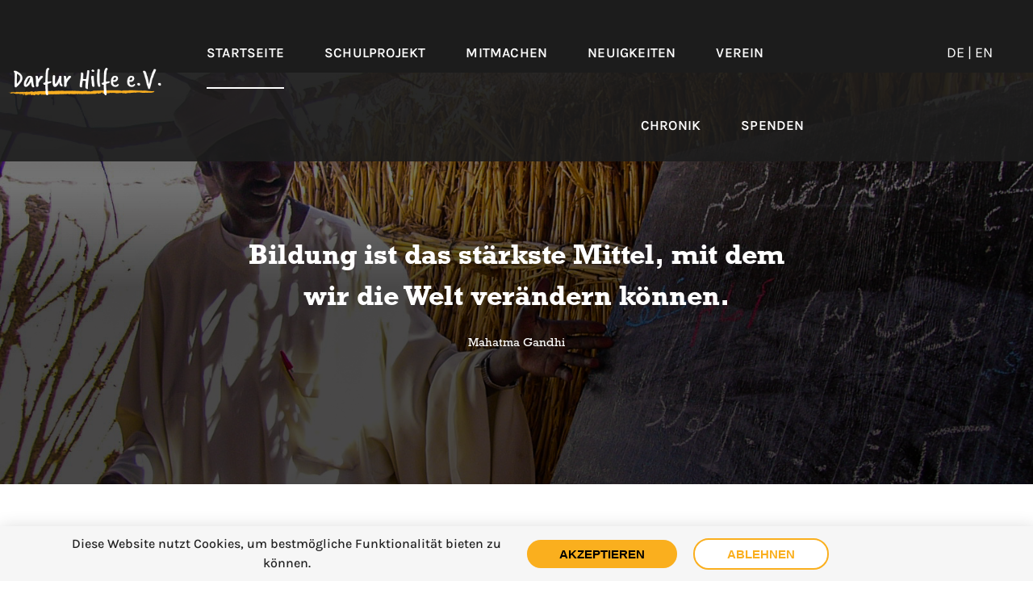

--- FILE ---
content_type: text/css
request_url: https://darfur-hilfe.org/wp-content/uploads/omgf/oceanwp-google-font-merriweather/oceanwp-google-font-merriweather.css?ver=1649631828
body_size: 211
content:
/**
 * Auto Generated by OMGF
 * @author: Daan van den Bergh
 * @url: https://ffw.press
 */

@font-face {
    font-family: 'Merriweather';
    font-style: normal;
    font-weight: 300;
    font-display: swap;
    src: url('https://darfur-hilfe.org/wp-content/uploads/omgf/oceanwp-google-font-merriweather/merriweather-normal-300.eot');
    src: 
    url('https://darfur-hilfe.org/wp-content/uploads/omgf/oceanwp-google-font-merriweather/merriweather-normal-300.woff2') format('woff2'),
    url('https://darfur-hilfe.org/wp-content/uploads/omgf/oceanwp-google-font-merriweather/merriweather-normal-300.woff') format('woff'),
    url('https://darfur-hilfe.org/wp-content/uploads/omgf/oceanwp-google-font-merriweather/merriweather-normal-300.ttf') format('ttf'),
    url('https://darfur-hilfe.org/wp-content/uploads/omgf/oceanwp-google-font-merriweather/merriweather-normal-300.svg') format('svg');
}
@font-face {
    font-family: 'Merriweather';
    font-style: normal;
    font-weight: 400;
    font-display: swap;
    src: 
    url('https://darfur-hilfe.org/wp-content/uploads/omgf/oceanwp-google-font-merriweather/merriweather-normal-400.woff2') format('woff2'),
    url('https://darfur-hilfe.org/wp-content/uploads/omgf/oceanwp-google-font-merriweather/merriweather-normal-400.woff') format('woff'),
    url('https://darfur-hilfe.org/wp-content/uploads/omgf/oceanwp-google-font-merriweather/merriweather-normal-400.ttf') format('ttf'),
    url('https://darfur-hilfe.org/wp-content/uploads/omgf/oceanwp-google-font-merriweather/merriweather-normal-400.svg') format('svg');
}
@font-face {
    font-family: 'Merriweather';
    font-style: normal;
    font-weight: 700;
    font-display: swap;
    src: 
    url('https://darfur-hilfe.org/wp-content/uploads/omgf/oceanwp-google-font-merriweather/merriweather-normal-700.woff2') format('woff2'),
    url('https://darfur-hilfe.org/wp-content/uploads/omgf/oceanwp-google-font-merriweather/merriweather-normal-700.woff') format('woff'),
    url('https://darfur-hilfe.org/wp-content/uploads/omgf/oceanwp-google-font-merriweather/merriweather-normal-700.ttf') format('ttf'),
    url('https://darfur-hilfe.org/wp-content/uploads/omgf/oceanwp-google-font-merriweather/merriweather-normal-700.svg') format('svg');
}
@font-face {
    font-family: 'Merriweather';
    font-style: normal;
    font-weight: 900;
    font-display: swap;
    src: 
    url('https://darfur-hilfe.org/wp-content/uploads/omgf/oceanwp-google-font-merriweather/merriweather-normal-900.woff2') format('woff2'),
    url('https://darfur-hilfe.org/wp-content/uploads/omgf/oceanwp-google-font-merriweather/merriweather-normal-900.woff') format('woff'),
    url('https://darfur-hilfe.org/wp-content/uploads/omgf/oceanwp-google-font-merriweather/merriweather-normal-900.ttf') format('ttf'),
    url('https://darfur-hilfe.org/wp-content/uploads/omgf/oceanwp-google-font-merriweather/merriweather-normal-900.svg') format('svg');
}


--- FILE ---
content_type: text/css
request_url: https://darfur-hilfe.org/wp-content/uploads/elementor/css/global.css?ver=1626165564
body_size: 2026
content:
.elementor-widget-heading .elementor-heading-title{color:#1D1D1D;font-family:"Karla", Sans-serif;font-weight:700;}.elementor-widget-image .widget-image-caption{color:#3E3E3E;font-family:"Karla", Sans-serif;font-weight:400;}.elementor-widget-text-editor{color:#3E3E3E;font-family:"Karla", Sans-serif;font-weight:400;}.elementor-widget-text-editor.elementor-drop-cap-view-stacked .elementor-drop-cap{background-color:#1D1D1D;}.elementor-widget-text-editor.elementor-drop-cap-view-framed .elementor-drop-cap, .elementor-widget-text-editor.elementor-drop-cap-view-default .elementor-drop-cap{color:#1D1D1D;border-color:#1D1D1D;}.elementor-widget-button .elementor-button{font-family:"Source Sans Pro", Sans-serif;font-weight:500;background-color:#61ce70;}.elementor-widget-divider{--divider-border-color:#54595f;}.elementor-widget-divider .elementor-divider__text{color:#54595f;font-family:"Karla", Sans-serif;font-weight:400;}.elementor-widget-divider.elementor-view-stacked .elementor-icon{background-color:#54595f;}.elementor-widget-divider.elementor-view-framed .elementor-icon, .elementor-widget-divider.elementor-view-default .elementor-icon{color:#54595f;border-color:#54595f;}.elementor-widget-divider.elementor-view-framed .elementor-icon, .elementor-widget-divider.elementor-view-default .elementor-icon svg{fill:#54595f;}.elementor-widget-image-box .elementor-image-box-content .elementor-image-box-title{color:#1D1D1D;font-family:"Karla", Sans-serif;font-weight:700;}.elementor-widget-image-box .elementor-image-box-content .elementor-image-box-description{color:#3E3E3E;font-family:"Karla", Sans-serif;font-weight:400;}.elementor-widget-icon.elementor-view-stacked .elementor-icon{background-color:#1D1D1D;}.elementor-widget-icon.elementor-view-framed .elementor-icon, .elementor-widget-icon.elementor-view-default .elementor-icon{color:#1D1D1D;border-color:#1D1D1D;}.elementor-widget-icon.elementor-view-framed .elementor-icon, .elementor-widget-icon.elementor-view-default .elementor-icon svg{fill:#1D1D1D;}.elementor-widget-icon-box.elementor-view-stacked .elementor-icon{background-color:#1D1D1D;}.elementor-widget-icon-box.elementor-view-framed .elementor-icon, .elementor-widget-icon-box.elementor-view-default .elementor-icon{fill:#1D1D1D;color:#1D1D1D;border-color:#1D1D1D;}.elementor-widget-icon-box .elementor-icon-box-content .elementor-icon-box-title{color:#1D1D1D;font-family:"Karla", Sans-serif;font-weight:700;}.elementor-widget-icon-box .elementor-icon-box-content .elementor-icon-box-description{color:#3E3E3E;font-family:"Karla", Sans-serif;font-weight:400;}.elementor-widget-star-rating .elementor-star-rating__title{color:#3E3E3E;font-family:"Karla", Sans-serif;font-weight:400;}.elementor-widget-image-carousel .elementor-image-carousel-caption{font-family:"Source Sans Pro", Sans-serif;font-weight:500;}.elementor-widget-image-gallery .gallery-item .gallery-caption{font-family:"Source Sans Pro", Sans-serif;font-weight:500;}.elementor-widget-icon-list .elementor-icon-list-item:not(:last-child):after{border-color:#3E3E3E;}.elementor-widget-icon-list .elementor-icon-list-icon i{color:#1D1D1D;}.elementor-widget-icon-list .elementor-icon-list-icon svg{fill:#1D1D1D;}.elementor-widget-icon-list .elementor-icon-list-text{color:#54595f;}.elementor-widget-icon-list .elementor-icon-list-item{font-family:"Karla", Sans-serif;font-weight:400;}.elementor-widget-counter .elementor-counter-number-wrapper{color:#1D1D1D;font-family:"Karla", Sans-serif;font-weight:700;}.elementor-widget-counter .elementor-counter-title{color:#54595f;font-family:"Karla", Sans-serif;font-weight:400;}.elementor-widget-progress .elementor-progress-wrapper .elementor-progress-bar{background-color:#1D1D1D;}.elementor-widget-progress .elementor-title{color:#1D1D1D;font-family:"Karla", Sans-serif;font-weight:400;}.elementor-widget-testimonial .elementor-testimonial-content{color:#3E3E3E;font-family:"Karla", Sans-serif;font-weight:400;}.elementor-widget-testimonial .elementor-testimonial-name{color:#1D1D1D;font-family:"Karla", Sans-serif;font-weight:700;}.elementor-widget-testimonial .elementor-testimonial-job{color:#54595f;font-family:"Karla", Sans-serif;font-weight:400;}.elementor-widget-tabs .elementor-tab-title, .elementor-widget-tabs .elementor-tab-title a{color:#1D1D1D;}.elementor-widget-tabs .elementor-tab-title.elementor-active a{color:#61ce70;}.elementor-widget-tabs .elementor-tab-title{font-family:"Karla", Sans-serif;font-weight:700;}.elementor-widget-tabs .elementor-tab-content{color:#3E3E3E;font-family:"Karla", Sans-serif;font-weight:400;}.elementor-widget-accordion .elementor-accordion-icon, .elementor-widget-accordion .elementor-accordion-title{color:#1D1D1D;}.elementor-widget-accordion .elementor-active .elementor-accordion-icon, .elementor-widget-accordion .elementor-active .elementor-accordion-title{color:#61ce70;}.elementor-widget-accordion .elementor-accordion .elementor-accordion-title{font-family:"Karla", Sans-serif;font-weight:700;}.elementor-widget-accordion .elementor-accordion .elementor-tab-content{color:#3E3E3E;font-family:"Karla", Sans-serif;font-weight:400;}.elementor-widget-toggle .elementor-toggle-title, .elementor-widget-toggle .elementor-toggle-icon{color:#1D1D1D;}.elementor-widget-toggle .elementor-tab-title.elementor-active a, .elementor-widget-toggle .elementor-tab-title.elementor-active .elementor-toggle-icon{color:#61ce70;}.elementor-widget-toggle .elementor-toggle .elementor-toggle-title{font-family:"Karla", Sans-serif;font-weight:700;}.elementor-widget-toggle .elementor-toggle .elementor-tab-content{color:#3E3E3E;font-family:"Karla", Sans-serif;font-weight:400;}.elementor-widget-alert .elementor-alert-title{font-family:"Karla", Sans-serif;font-weight:700;}.elementor-widget-alert .elementor-alert-description{font-family:"Karla", Sans-serif;font-weight:400;}.elementor-widget-theme-site-logo .widget-image-caption{color:#3E3E3E;font-family:"Karla", Sans-serif;font-weight:400;}.elementor-widget-theme-site-title .elementor-heading-title{color:#1D1D1D;font-family:"Karla", Sans-serif;font-weight:700;}.elementor-widget-theme-page-title .elementor-heading-title{color:#1D1D1D;font-family:"Karla", Sans-serif;font-weight:700;}.elementor-widget-theme-post-title .elementor-heading-title{color:#1D1D1D;font-family:"Karla", Sans-serif;font-weight:700;}.elementor-widget-theme-post-excerpt .elementor-widget-container{color:#3E3E3E;font-family:"Karla", Sans-serif;font-weight:400;}.elementor-widget-theme-post-content{color:#3E3E3E;font-family:"Karla", Sans-serif;font-weight:400;}.elementor-widget-theme-post-featured-image .widget-image-caption{color:#3E3E3E;font-family:"Karla", Sans-serif;font-weight:400;}.elementor-widget-theme-archive-title .elementor-heading-title{color:#1D1D1D;font-family:"Karla", Sans-serif;font-weight:700;}.elementor-widget-archive-posts .elementor-post__title, .elementor-widget-archive-posts .elementor-post__title a{color:#54595f;font-family:"Karla", Sans-serif;font-weight:700;}.elementor-widget-archive-posts .elementor-post__meta-data{font-family:"Karla", Sans-serif;font-weight:400;}.elementor-widget-archive-posts .elementor-post__excerpt p{font-family:"Karla", Sans-serif;font-weight:400;}.elementor-widget-archive-posts .elementor-post__read-more{color:#61ce70;font-family:"Source Sans Pro", Sans-serif;font-weight:500;}.elementor-widget-archive-posts .elementor-post__card .elementor-post__badge{background-color:#61ce70;font-family:"Source Sans Pro", Sans-serif;font-weight:500;}.elementor-widget-archive-posts .elementor-pagination{font-family:"Karla", Sans-serif;font-weight:400;}.elementor-widget-archive-posts .elementor-posts-nothing-found{color:#3E3E3E;font-family:"Karla", Sans-serif;font-weight:400;}.elementor-widget-posts .elementor-post__title, .elementor-widget-posts .elementor-post__title a{color:#54595f;font-family:"Karla", Sans-serif;font-weight:700;}.elementor-widget-posts .elementor-post__meta-data{font-family:"Karla", Sans-serif;font-weight:400;}.elementor-widget-posts .elementor-post__excerpt p{font-family:"Karla", Sans-serif;font-weight:400;}.elementor-widget-posts .elementor-post__read-more{color:#61ce70;font-family:"Source Sans Pro", Sans-serif;font-weight:500;}.elementor-widget-posts .elementor-post__card .elementor-post__badge{background-color:#61ce70;font-family:"Source Sans Pro", Sans-serif;font-weight:500;}.elementor-widget-posts .elementor-pagination{font-family:"Karla", Sans-serif;font-weight:400;}.elementor-widget-portfolio a .elementor-portfolio-item__overlay{background-color:#61ce70;}.elementor-widget-portfolio .elementor-portfolio-item__title{font-family:"Karla", Sans-serif;font-weight:700;}.elementor-widget-portfolio .elementor-portfolio__filter{color:#3E3E3E;font-family:"Karla", Sans-serif;font-weight:700;}.elementor-widget-portfolio .elementor-portfolio__filter.elementor-active{color:#1D1D1D;}.elementor-widget-gallery .elementor-gallery-item__title{font-family:"Karla", Sans-serif;font-weight:700;}.elementor-widget-gallery .elementor-gallery-item__description{font-family:"Karla", Sans-serif;font-weight:400;}.elementor-widget-gallery{--galleries-title-color-normal:#1D1D1D;--galleries-title-color-hover:#54595f;--galleries-pointer-bg-color-hover:#61ce70;--gallery-title-color-active:#54595f;--galleries-pointer-bg-color-active:#61ce70;}.elementor-widget-gallery .elementor-gallery-title{font-family:"Karla", Sans-serif;font-weight:700;}.elementor-widget-form .elementor-field-group > label, .elementor-widget-form .elementor-field-subgroup label{color:#3E3E3E;}.elementor-widget-form .elementor-field-group > label{font-family:"Karla", Sans-serif;font-weight:400;}.elementor-widget-form .elementor-field-type-html{color:#3E3E3E;font-family:"Karla", Sans-serif;font-weight:400;}.elementor-widget-form .elementor-field-group .elementor-field{color:#3E3E3E;}.elementor-widget-form .elementor-field-group .elementor-field, .elementor-widget-form .elementor-field-subgroup label{font-family:"Karla", Sans-serif;font-weight:400;}.elementor-widget-form .elementor-button{font-family:"Source Sans Pro", Sans-serif;font-weight:500;}.elementor-widget-form .e-form__buttons__wrapper__button-next{background-color:#61ce70;}.elementor-widget-form .elementor-button[type="submit"]{background-color:#61ce70;}.elementor-widget-form .e-form__buttons__wrapper__button-previous{background-color:#61ce70;}.elementor-widget-form .elementor-message{font-family:"Karla", Sans-serif;font-weight:400;}.elementor-widget-form .e-form__indicators__indicator, .elementor-widget-form .e-form__indicators__indicator__label{font-family:"Source Sans Pro", Sans-serif;font-weight:500;}.elementor-widget-form{--e-form-steps-indicator-inactive-primary-color:#3E3E3E;--e-form-steps-indicator-active-primary-color:#61ce70;--e-form-steps-indicator-completed-primary-color:#61ce70;--e-form-steps-indicator-progress-color:#61ce70;--e-form-steps-indicator-progress-background-color:#3E3E3E;--e-form-steps-indicator-progress-meter-color:#3E3E3E;}.elementor-widget-form .e-form__indicators__indicator__progress__meter{font-family:"Source Sans Pro", Sans-serif;font-weight:500;}.elementor-widget-login .elementor-field-group > a{color:#3E3E3E;}.elementor-widget-login .elementor-field-group > a:hover{color:#61ce70;}.elementor-widget-login .elementor-form-fields-wrapper label{color:#3E3E3E;font-family:"Karla", Sans-serif;font-weight:400;}.elementor-widget-login .elementor-field-group .elementor-field{color:#3E3E3E;}.elementor-widget-login .elementor-field-group .elementor-field, .elementor-widget-login .elementor-field-subgroup label{font-family:"Karla", Sans-serif;font-weight:400;}.elementor-widget-login .elementor-button{font-family:"Source Sans Pro", Sans-serif;font-weight:500;background-color:#61ce70;}.elementor-widget-login .elementor-widget-container .elementor-login__logged-in-message{color:#3E3E3E;font-family:"Karla", Sans-serif;font-weight:400;}.elementor-widget-slides .elementor-slide-heading{font-family:"Karla", Sans-serif;font-weight:700;}.elementor-widget-slides .elementor-slide-description{font-family:"Karla", Sans-serif;font-weight:400;}.elementor-widget-slides .elementor-slide-button{font-family:"Source Sans Pro", Sans-serif;font-weight:500;}.elementor-widget-nav-menu .elementor-nav-menu .elementor-item{font-family:"Karla", Sans-serif;font-weight:700;}.elementor-widget-nav-menu .elementor-nav-menu--main .elementor-item{color:#3E3E3E;}.elementor-widget-nav-menu .elementor-nav-menu--main .elementor-item:hover,
					.elementor-widget-nav-menu .elementor-nav-menu--main .elementor-item.elementor-item-active,
					.elementor-widget-nav-menu .elementor-nav-menu--main .elementor-item.highlighted,
					.elementor-widget-nav-menu .elementor-nav-menu--main .elementor-item:focus{color:#61ce70;}.elementor-widget-nav-menu .elementor-nav-menu--main:not(.e--pointer-framed) .elementor-item:before,
					.elementor-widget-nav-menu .elementor-nav-menu--main:not(.e--pointer-framed) .elementor-item:after{background-color:#61ce70;}.elementor-widget-nav-menu .e--pointer-framed .elementor-item:before,
					.elementor-widget-nav-menu .e--pointer-framed .elementor-item:after{border-color:#61ce70;}.elementor-widget-nav-menu .elementor-nav-menu--dropdown .elementor-item, .elementor-widget-nav-menu .elementor-nav-menu--dropdown  .elementor-sub-item{font-family:"Source Sans Pro", Sans-serif;font-weight:500;}.elementor-widget-animated-headline .elementor-headline-dynamic-wrapper path{stroke:#61ce70;}.elementor-widget-animated-headline .elementor-headline-plain-text{color:#54595f;}.elementor-widget-animated-headline .elementor-headline{font-family:"Karla", Sans-serif;font-weight:700;}.elementor-widget-animated-headline .elementor-headline-dynamic-text{color:#54595f;font-family:"Karla", Sans-serif;font-weight:700;}.elementor-widget-price-list .elementor-price-list-header{color:#1D1D1D;font-family:"Karla", Sans-serif;font-weight:700;}.elementor-widget-price-list .elementor-price-list-description{color:#3E3E3E;font-family:"Karla", Sans-serif;font-weight:400;}.elementor-widget-price-list .elementor-price-list-separator{border-bottom-color:#54595f;}.elementor-widget-price-table .elementor-price-table__header{background-color:#54595f;}.elementor-widget-price-table .elementor-price-table__heading{font-family:"Karla", Sans-serif;font-weight:700;}.elementor-widget-price-table .elementor-price-table__subheading{font-family:"Karla", Sans-serif;font-weight:400;}.elementor-widget-price-table .elementor-price-table__price{font-family:"Karla", Sans-serif;font-weight:700;}.elementor-widget-price-table .elementor-price-table__original-price{color:#54595f;font-family:"Karla", Sans-serif;font-weight:700;}.elementor-widget-price-table .elementor-price-table__period{color:#54595f;font-family:"Karla", Sans-serif;font-weight:400;}.elementor-widget-price-table .elementor-price-table__features-list{color:#3E3E3E;}.elementor-widget-price-table .elementor-price-table__features-list li{font-family:"Karla", Sans-serif;font-weight:400;}.elementor-widget-price-table .elementor-price-table__features-list li:before{border-top-color:#3E3E3E;}.elementor-widget-price-table .elementor-price-table__button{font-family:"Source Sans Pro", Sans-serif;font-weight:500;background-color:#61ce70;}.elementor-widget-price-table .elementor-price-table__additional_info{color:#3E3E3E;font-family:"Karla", Sans-serif;font-weight:400;}.elementor-widget-price-table .elementor-price-table__ribbon-inner{background-color:#61ce70;font-family:"Source Sans Pro", Sans-serif;font-weight:500;}.elementor-widget-flip-box .elementor-flip-box__front .elementor-flip-box__layer__title{font-family:"Karla", Sans-serif;font-weight:700;}.elementor-widget-flip-box .elementor-flip-box__front .elementor-flip-box__layer__description{font-family:"Karla", Sans-serif;font-weight:400;}.elementor-widget-flip-box .elementor-flip-box__back .elementor-flip-box__layer__title{font-family:"Karla", Sans-serif;font-weight:700;}.elementor-widget-flip-box .elementor-flip-box__back .elementor-flip-box__layer__description{font-family:"Karla", Sans-serif;font-weight:400;}.elementor-widget-flip-box .elementor-flip-box__button{font-family:"Source Sans Pro", Sans-serif;font-weight:500;}.elementor-widget-call-to-action .elementor-cta__title{font-family:"Karla", Sans-serif;font-weight:700;}.elementor-widget-call-to-action .elementor-cta__description{font-family:"Karla", Sans-serif;font-weight:400;}.elementor-widget-call-to-action .elementor-cta__button{font-family:"Source Sans Pro", Sans-serif;font-weight:500;}.elementor-widget-call-to-action .elementor-ribbon-inner{background-color:#61ce70;font-family:"Source Sans Pro", Sans-serif;font-weight:500;}.elementor-widget-media-carousel .elementor-carousel-image-overlay{font-family:"Source Sans Pro", Sans-serif;font-weight:500;}.elementor-widget-testimonial-carousel .elementor-testimonial__text{color:#3E3E3E;font-family:"Karla", Sans-serif;font-weight:400;}.elementor-widget-testimonial-carousel .elementor-testimonial__name{color:#3E3E3E;font-family:"Karla", Sans-serif;font-weight:700;}.elementor-widget-testimonial-carousel .elementor-testimonial__title{color:#1D1D1D;font-family:"Karla", Sans-serif;font-weight:400;}.elementor-widget-reviews .elementor-testimonial__header, .elementor-widget-reviews .elementor-testimonial__name{font-family:"Karla", Sans-serif;font-weight:700;}.elementor-widget-reviews .elementor-testimonial__text{font-family:"Karla", Sans-serif;font-weight:400;}.elementor-widget-table-of-contents{--header-color:#54595f;--item-text-color:#3E3E3E;--item-text-hover-color:#61ce70;--marker-color:#3E3E3E;}.elementor-widget-table-of-contents .elementor-toc__header, .elementor-widget-table-of-contents .elementor-toc__header-title{font-family:"Karla", Sans-serif;font-weight:700;}.elementor-widget-table-of-contents .elementor-toc__list-item{font-family:"Karla", Sans-serif;font-weight:400;}.elementor-widget-countdown .elementor-countdown-item{background-color:#1D1D1D;}.elementor-widget-countdown .elementor-countdown-digits{font-family:"Karla", Sans-serif;font-weight:400;}.elementor-widget-countdown .elementor-countdown-label{font-family:"Karla", Sans-serif;font-weight:400;}.elementor-widget-countdown .elementor-countdown-expire--message{color:#3E3E3E;font-family:"Karla", Sans-serif;font-weight:400;}.elementor-widget-search-form input[type="search"].elementor-search-form__input{font-family:"Karla", Sans-serif;font-weight:400;}.elementor-widget-search-form .elementor-search-form__input,
					.elementor-widget-search-form .elementor-search-form__icon,
					.elementor-widget-search-form .elementor-lightbox .dialog-lightbox-close-button,
					.elementor-widget-search-form .elementor-lightbox .dialog-lightbox-close-button:hover,
					.elementor-widget-search-form.elementor-search-form--skin-full_screen input[type="search"].elementor-search-form__input{color:#3E3E3E;}.elementor-widget-search-form .elementor-search-form__submit{font-family:"Karla", Sans-serif;font-weight:400;background-color:#54595f;}.elementor-widget-author-box .elementor-author-box__name{color:#54595f;font-family:"Karla", Sans-serif;font-weight:700;}.elementor-widget-author-box .elementor-author-box__bio{color:#3E3E3E;font-family:"Karla", Sans-serif;font-weight:400;}.elementor-widget-author-box .elementor-author-box__button{color:#54595f;border-color:#54595f;font-family:"Source Sans Pro", Sans-serif;font-weight:500;}.elementor-widget-author-box .elementor-author-box__button:hover{border-color:#54595f;color:#54595f;}.elementor-widget-post-navigation span.post-navigation__prev--label{color:#3E3E3E;}.elementor-widget-post-navigation span.post-navigation__next--label{color:#3E3E3E;}.elementor-widget-post-navigation span.post-navigation__prev--label, .elementor-widget-post-navigation span.post-navigation__next--label{font-family:"Karla", Sans-serif;font-weight:400;}.elementor-widget-post-navigation span.post-navigation__prev--title, .elementor-widget-post-navigation span.post-navigation__next--title{color:#54595f;font-family:"Karla", Sans-serif;font-weight:400;}.elementor-widget-post-info .elementor-icon-list-item:not(:last-child):after{border-color:#3E3E3E;}.elementor-widget-post-info .elementor-icon-list-icon i{color:#1D1D1D;}.elementor-widget-post-info .elementor-icon-list-icon svg{fill:#1D1D1D;}.elementor-widget-post-info .elementor-icon-list-text, .elementor-widget-post-info .elementor-icon-list-text a{color:#54595f;}.elementor-widget-post-info .elementor-icon-list-item{font-family:"Karla", Sans-serif;font-weight:400;}.elementor-widget-sitemap .elementor-sitemap-title{color:#1D1D1D;font-family:"Karla", Sans-serif;font-weight:700;}.elementor-widget-sitemap .elementor-sitemap-item, .elementor-widget-sitemap span.elementor-sitemap-list, .elementor-widget-sitemap .elementor-sitemap-item a{color:#3E3E3E;font-family:"Karla", Sans-serif;font-weight:400;}.elementor-widget-sitemap .elementor-sitemap-item{color:#3E3E3E;}.elementor-widget-breadcrumbs{font-family:"Karla", Sans-serif;font-weight:400;}.elementor-widget-blockquote .elementor-blockquote__content{color:#3E3E3E;}.elementor-widget-blockquote .elementor-blockquote__author{color:#54595f;}.elementor-widget-lottie{--caption-color:#3E3E3E;}.elementor-widget-lottie .e-lottie__caption{font-family:"Karla", Sans-serif;font-weight:400;}

--- FILE ---
content_type: text/css
request_url: https://darfur-hilfe.org/wp-content/uploads/elementor/css/post-1026.css?ver=1633102934
body_size: 99
content:
body.elementor-kit-1026 h1{line-height:1.4em;}body.elementor-kit-1026 h2{font-family:"rockwell-nova", Sans-serif;font-weight:700;line-height:1.4em;}@media(max-width:767px){body.elementor-kit-1026 h2{font-size:32px;}}/* Start custom CSS */.single .entry-title {
    margin-top: 110px;
}/* End custom CSS */

--- FILE ---
content_type: text/css
request_url: https://darfur-hilfe.org/wp-content/uploads/elementor/css/post-914.css?ver=1733133896
body_size: 1597
content:
.elementor-914 .elementor-element.elementor-element-2c64596 > .elementor-container{max-width:687px;min-height:510px;}.elementor-914 .elementor-element.elementor-element-2c64596 > .elementor-container:after{content:"";min-height:inherit;}.elementor-914 .elementor-element.elementor-element-2c64596:not(.elementor-motion-effects-element-type-background), .elementor-914 .elementor-element.elementor-element-2c64596 > .elementor-motion-effects-container > .elementor-motion-effects-layer{background-image:url("https://darfur-hilfe.org/wp-content/uploads/Banner_Startseite_Tafel.jpg");background-position:0px -203px;background-repeat:no-repeat;background-size:100% auto;}.elementor-914 .elementor-element.elementor-element-2c64596 > .elementor-background-overlay{background-color:transparent;background-image:linear-gradient(180deg, rgba(12, 12, 12, 0.5) 0%, #020101 52%);opacity:0.71;transition:background 0.3s, border-radius 0.3s, opacity 0.3s;}.elementor-914 .elementor-element.elementor-element-2c64596{transition:background 0.3s, border 0.3s, border-radius 0.3s, box-shadow 0.3s;margin-top:-0px;margin-bottom:0px;padding:0px 30px 0px 30px;}.elementor-914 .elementor-element.elementor-element-78ce727 > .elementor-element-populated{margin:0px 0px 140px 0px;}.elementor-914 .elementor-element.elementor-element-4c05aeb{text-align:center;}.elementor-914 .elementor-element.elementor-element-4c05aeb .elementor-heading-title{color:#FFFFFF;font-family:"rockwell-nova", Sans-serif;font-size:32px;font-weight:600;line-height:1.6em;}.elementor-914 .elementor-element.elementor-element-4c05aeb > .elementor-widget-container{margin:0px 0px 0px 0px;}.elementor-914 .elementor-element.elementor-element-5217aa0 > .elementor-container{max-width:1400px;}.elementor-914 .elementor-element.elementor-element-5217aa0{padding:80px 30px 100px 30px;}.elementor-bc-flex-widget .elementor-914 .elementor-element.elementor-element-088f489.elementor-column .elementor-column-wrap{align-items:center;}.elementor-914 .elementor-element.elementor-element-088f489.elementor-column.elementor-element[data-element_type="column"] > .elementor-column-wrap.elementor-element-populated > .elementor-widget-wrap{align-content:center;align-items:center;}.elementor-914 .elementor-element.elementor-element-50ad7ef .elementor-heading-title{color:#FAAF1E;font-weight:400;text-transform:uppercase;}.elementor-914 .elementor-element.elementor-element-50ad7ef > .elementor-widget-container{margin:0px 0px 0px 0px;padding:0px 0px 0px 0px;border-radius:0px 0px 0px 0px;}.elementor-914 .elementor-element.elementor-element-89b4f86{--divider-border-style:solid;--divider-border-color:#FAAF1E;--divider-border-width:1.5px;}.elementor-914 .elementor-element.elementor-element-89b4f86 .elementor-divider-separator{width:3%;}.elementor-914 .elementor-element.elementor-element-89b4f86 .elementor-divider{padding-top:2px;padding-bottom:2px;}.elementor-914 .elementor-element.elementor-element-89b4f86 > .elementor-widget-container{margin:0px 0px 0px 0px;padding:0px 0px 0px 0px;}.elementor-914 .elementor-element.elementor-element-b7d86fd{text-align:left;}.elementor-914 .elementor-element.elementor-element-b7d86fd .elementor-heading-title{color:#212121;font-family:"rockwell-nova", Sans-serif;font-size:40px;font-weight:700;line-height:1.4em;}.elementor-914 .elementor-element.elementor-element-b7d86fd > .elementor-widget-container{margin:0px 0px 0px 0px;padding:0px 0px 0px 0px;}.elementor-914 .elementor-element.elementor-element-2281e92 .elementor-text-editor{text-align:left;}.elementor-914 .elementor-element.elementor-element-2281e92{color:#0E0E0E;font-size:17px;line-height:1.8em;letter-spacing:0px;}.elementor-914 .elementor-element.elementor-element-2281e92 > .elementor-widget-container{margin:10px 0px 0px 0px;padding:0px 50px 0px 0px;}.elementor-bc-flex-widget .elementor-914 .elementor-element.elementor-element-752b85c.elementor-column .elementor-column-wrap{align-items:center;}.elementor-914 .elementor-element.elementor-element-752b85c.elementor-column.elementor-element[data-element_type="column"] > .elementor-column-wrap.elementor-element-populated > .elementor-widget-wrap{align-content:center;align-items:center;}.elementor-914 .elementor-element.elementor-element-6db5729 .elementor-image img{width:65%;}.elementor-914 .elementor-element.elementor-element-b621d94:not(.elementor-motion-effects-element-type-background), .elementor-914 .elementor-element.elementor-element-b621d94 > .elementor-motion-effects-container > .elementor-motion-effects-layer{background-color:#F0F0F0;}.elementor-914 .elementor-element.elementor-element-b621d94{transition:background 0.3s, border 0.3s, border-radius 0.3s, box-shadow 0.3s;}.elementor-914 .elementor-element.elementor-element-b621d94 > .elementor-background-overlay{transition:background 0.3s, border-radius 0.3s, opacity 0.3s;}.elementor-bc-flex-widget .elementor-914 .elementor-element.elementor-element-edf4ef7.elementor-column .elementor-column-wrap{align-items:center;}.elementor-914 .elementor-element.elementor-element-edf4ef7.elementor-column.elementor-element[data-element_type="column"] > .elementor-column-wrap.elementor-element-populated > .elementor-widget-wrap{align-content:center;align-items:center;}.elementor-914 .elementor-element.elementor-element-8e28e95 .elementor-heading-title{color:#FAAF1E;font-weight:400;text-transform:uppercase;}.elementor-914 .elementor-element.elementor-element-8e28e95 > .elementor-widget-container{margin:0px 0px 0px 0px;padding:0px 0px 0px 0px;border-radius:0px 0px 0px 0px;}.elementor-914 .elementor-element.elementor-element-7e40875{--divider-border-style:solid;--divider-border-color:#FAAF1E;--divider-border-width:1.5px;}.elementor-914 .elementor-element.elementor-element-7e40875 .elementor-divider-separator{width:3%;}.elementor-914 .elementor-element.elementor-element-7e40875 .elementor-divider{padding-top:2px;padding-bottom:2px;}.elementor-914 .elementor-element.elementor-element-7e40875 > .elementor-widget-container{margin:0px 0px 0px 0px;padding:0px 0px 0px 0px;}.elementor-914 .elementor-element.elementor-element-55be3b3{text-align:left;}.elementor-914 .elementor-element.elementor-element-55be3b3 .elementor-heading-title{color:#212121;font-family:"rockwell-nova", Sans-serif;font-size:39px;font-weight:700;line-height:1.4em;}.elementor-914 .elementor-element.elementor-element-7664cc3 .elementor-text-editor{text-align:center;}.elementor-914 .elementor-element.elementor-element-7664cc3{color:#0E0E0E;font-size:17px;line-height:1.8em;letter-spacing:0px;}.elementor-914 .elementor-element.elementor-element-7664cc3 > .elementor-widget-container{margin:10px 0px 0px 0px;padding:0px 50px 0px 0px;}.elementor-914 .elementor-element.elementor-element-5720ef1 > .elementor-container{max-width:1400px;min-height:400px;}.elementor-914 .elementor-element.elementor-element-5720ef1 > .elementor-container:after{content:"";min-height:inherit;}.elementor-914 .elementor-element.elementor-element-5720ef1:not(.elementor-motion-effects-element-type-background), .elementor-914 .elementor-element.elementor-element-5720ef1 > .elementor-motion-effects-container > .elementor-motion-effects-layer{background-color:#FAAF1E;}.elementor-914 .elementor-element.elementor-element-5720ef1{transition:background 0.3s, border 0.3s, border-radius 0.3s, box-shadow 0.3s;padding:120px 30px 120px 30px;}.elementor-914 .elementor-element.elementor-element-5720ef1 > .elementor-background-overlay{transition:background 0.3s, border-radius 0.3s, opacity 0.3s;}.elementor-bc-flex-widget .elementor-914 .elementor-element.elementor-element-6f7b9bb.elementor-column .elementor-column-wrap{align-items:center;}.elementor-914 .elementor-element.elementor-element-6f7b9bb.elementor-column.elementor-element[data-element_type="column"] > .elementor-column-wrap.elementor-element-populated > .elementor-widget-wrap{align-content:center;align-items:center;}.elementor-914 .elementor-element.elementor-element-05f50a6{text-align:left;}.elementor-914 .elementor-element.elementor-element-05f50a6 .elementor-heading-title{color:#FFFFFF;font-family:"rockwell-nova", Sans-serif;font-size:39px;font-weight:700;line-height:1.4em;}.elementor-914 .elementor-element.elementor-element-91233c3 .elementor-text-editor{text-align:left;}.elementor-914 .elementor-element.elementor-element-91233c3{color:#FFFFFF;font-size:17px;line-height:1.8em;letter-spacing:0px;}.elementor-914 .elementor-element.elementor-element-91233c3 > .elementor-widget-container{margin:10px 0px 0px 0px;padding:0px 50px 0px 0px;}.elementor-bc-flex-widget .elementor-914 .elementor-element.elementor-element-0c1f01d.elementor-column .elementor-column-wrap{align-items:center;}.elementor-914 .elementor-element.elementor-element-0c1f01d.elementor-column.elementor-element[data-element_type="column"] > .elementor-column-wrap.elementor-element-populated > .elementor-widget-wrap{align-content:center;align-items:center;}.elementor-914 .elementor-element.elementor-element-0785f9c .elementor-image img{max-width:85%;}.elementor-914 .elementor-element.elementor-element-4998a2b > .elementor-container{max-width:1400px;min-height:400px;}.elementor-914 .elementor-element.elementor-element-4998a2b > .elementor-container:after{content:"";min-height:inherit;}.elementor-914 .elementor-element.elementor-element-4998a2b:not(.elementor-motion-effects-element-type-background), .elementor-914 .elementor-element.elementor-element-4998a2b > .elementor-motion-effects-container > .elementor-motion-effects-layer{background-color:#FAAF1E;}.elementor-914 .elementor-element.elementor-element-4998a2b{transition:background 0.3s, border 0.3s, border-radius 0.3s, box-shadow 0.3s;padding:030px 030px 030px 030px;}.elementor-914 .elementor-element.elementor-element-4998a2b > .elementor-background-overlay{transition:background 0.3s, border-radius 0.3s, opacity 0.3s;}.elementor-bc-flex-widget .elementor-914 .elementor-element.elementor-element-382608b.elementor-column .elementor-column-wrap{align-items:center;}.elementor-914 .elementor-element.elementor-element-382608b.elementor-column.elementor-element[data-element_type="column"] > .elementor-column-wrap.elementor-element-populated > .elementor-widget-wrap{align-content:center;align-items:center;}.elementor-914 .elementor-element.elementor-element-dc25e30{text-align:center;}.elementor-914 .elementor-element.elementor-element-dc25e30 .elementor-heading-title{color:#FFFFFF;font-family:"rockwell-nova", Sans-serif;font-size:39px;font-weight:700;line-height:1.4em;}.elementor-914 .elementor-element.elementor-element-495d19c .elementor-text-editor{text-align:center;}.elementor-914 .elementor-element.elementor-element-495d19c{color:#FFFFFF;font-size:17px;line-height:1.8em;letter-spacing:0px;}.elementor-914 .elementor-element.elementor-element-495d19c > .elementor-widget-container{margin:10px 0px 0px 0px;padding:0px 50px 0px 0px;}.elementor-914 .elementor-element.elementor-element-ec4f21f:not(.elementor-motion-effects-element-type-background), .elementor-914 .elementor-element.elementor-element-ec4f21f > .elementor-motion-effects-container > .elementor-motion-effects-layer{background-color:#F2F2F2;}.elementor-914 .elementor-element.elementor-element-ec4f21f{transition:background 0.3s, border 0.3s, border-radius 0.3s, box-shadow 0.3s;padding:50px 0px 100px 0px;}.elementor-914 .elementor-element.elementor-element-ec4f21f > .elementor-background-overlay{transition:background 0.3s, border-radius 0.3s, opacity 0.3s;}.elementor-914 .elementor-element.elementor-element-f75e179{text-align:center;}.elementor-914 .elementor-element.elementor-element-f75e179 .elementor-heading-title{color:#212121;font-family:"rockwell-nova", Sans-serif;font-size:30px;}.elementor-914 .elementor-element.elementor-element-7f801c7{--divider-border-style:solid;--divider-border-color:#FAAF1E;--divider-border-width:3.8px;}.elementor-914 .elementor-element.elementor-element-7f801c7 .elementor-divider-separator{width:6%;margin:0 auto;margin-center:0;}.elementor-914 .elementor-element.elementor-element-7f801c7 .elementor-divider{text-align:center;padding-top:15px;padding-bottom:15px;}.elementor-914 .elementor-element.elementor-element-fe237f9 .elementor-spacer-inner{height:14px;}.elementor-914 .elementor-element.elementor-element-cbe52df .elementor-posts-container .elementor-post__thumbnail{padding-bottom:calc( 0.66 * 100% );}.elementor-914 .elementor-element.elementor-element-cbe52df:after{content:"0.66";}.elementor-914 .elementor-element.elementor-element-cbe52df .elementor-post__meta-data span + span:before{content:"•";}.elementor-914 .elementor-element.elementor-element-cbe52df .elementor-posts-container{grid-column-gap:30px;grid-row-gap:35px;}.elementor-msie .elementor-914 .elementor-element.elementor-element-cbe52df .elementor-post{padding-right:calc( 30px/2 );padding-left:calc( 30px/2 );padding-bottom:35px;}.elementor-msie .elementor-914 .elementor-element.elementor-element-cbe52df .elementor-posts-container{margin-left:calc( -30px/2 );margin-right:calc( -30px/2 );}.elementor-914 .elementor-element.elementor-element-cbe52df .elementor-post__text{margin-top:20px;}.elementor-914 .elementor-element.elementor-element-cbe52df .elementor-post__badge{right:0;}.elementor-914 .elementor-element.elementor-element-cbe52df .elementor-post__card .elementor-post__badge{margin:20px;}.elementor-914 .elementor-element.elementor-element-cbe52df .elementor-post__title, .elementor-914 .elementor-element.elementor-element-cbe52df .elementor-post__title a{color:#212121;font-family:"Karla", Sans-serif;font-weight:700;}.elementor-914 .elementor-element.elementor-element-cbe52df .elementor-post__excerpt p{color:#0E0E0E;}.elementor-914 .elementor-element.elementor-element-cbe52df .elementor-post__read-more{color:#FAAF1E;}body.elementor-page-914 h1.entry-title, .elementor-page-title{display:none;}@media(min-width:768px){.elementor-914 .elementor-element.elementor-element-78ce727{width:100%;}}@media(max-width:1024px){.elementor-914 .elementor-element.elementor-element-2c64596:not(.elementor-motion-effects-element-type-background), .elementor-914 .elementor-element.elementor-element-2c64596 > .elementor-motion-effects-container > .elementor-motion-effects-layer{background-position:bottom center;}.elementor-914 .elementor-element.elementor-element-2c64596{padding:0px 20px 0px 20px;}.elementor-914 .elementor-element.elementor-element-5217aa0{padding:50px 20px 50px 20px;}.elementor-914 .elementor-element.elementor-element-5720ef1{padding:50px 20px 0px 20px;}.elementor-914 .elementor-element.elementor-element-4998a2b{padding:50px 20px 0px 20px;}}@media(max-width:767px){.elementor-914 .elementor-element.elementor-element-2c64596:not(.elementor-motion-effects-element-type-background), .elementor-914 .elementor-element.elementor-element-2c64596 > .elementor-motion-effects-container > .elementor-motion-effects-layer{background-size:cover;}.elementor-914 .elementor-element.elementor-element-2c64596{padding:0px 10px 0px 10px;}.elementor-914 .elementor-element.elementor-element-4c05aeb .elementor-heading-title{font-size:30px;}.elementor-914 .elementor-element.elementor-element-4c05aeb > .elementor-widget-container{padding:0px 5px 0px 5px;}.elementor-914 .elementor-element.elementor-element-5217aa0{padding:20px 10px 10px 10px;}.elementor-914 .elementor-element.elementor-element-50ad7ef .elementor-heading-title{font-size:16px;}.elementor-914 .elementor-element.elementor-element-b7d86fd .elementor-heading-title{font-size:32px;line-height:1.4em;}.elementor-914 .elementor-element.elementor-element-8e28e95 .elementor-heading-title{font-size:16px;}.elementor-914 .elementor-element.elementor-element-55be3b3 .elementor-heading-title{font-size:32px;}.elementor-914 .elementor-element.elementor-element-5720ef1{padding:50px 10px 0px 10px;}.elementor-914 .elementor-element.elementor-element-4998a2b{padding:50px 10px 0px 10px;}.elementor-914 .elementor-element.elementor-element-ec4f21f{padding:50px 10px 0px 10px;}.elementor-914 .elementor-element.elementor-element-cbe52df .elementor-posts-container .elementor-post__thumbnail{padding-bottom:calc( 0.5 * 100% );}.elementor-914 .elementor-element.elementor-element-cbe52df:after{content:"0.5";}}

--- FILE ---
content_type: text/css
request_url: https://darfur-hilfe.org/wp-content/uploads/elementor/css/post-1591.css?ver=1739890716
body_size: 1284
content:
.elementor-1591 .elementor-element.elementor-element-7bfdc5b7 > .elementor-container{min-height:0px;}.elementor-1591 .elementor-element.elementor-element-7bfdc5b7 > .elementor-container:after{content:"";min-height:inherit;}.elementor-1591 .elementor-element.elementor-element-7bfdc5b7:not(.elementor-motion-effects-element-type-background), .elementor-1591 .elementor-element.elementor-element-7bfdc5b7 > .elementor-motion-effects-container > .elementor-motion-effects-layer{background-color:rgba(12, 12, 12, 0.77);}.elementor-1591 .elementor-element.elementor-element-7bfdc5b7{box-shadow:0px 10px 20px 0px rgba(0,0,0,0.1);transition:background 0.3s, border 0.3s, border-radius 0.3s, box-shadow 0.3s;margin-top:-110px;margin-bottom:0px;padding:0px 0px 0px 0px;z-index:10;}.elementor-1591 .elementor-element.elementor-element-7bfdc5b7 > .elementor-background-overlay{transition:background 0.3s, border-radius 0.3s, opacity 0.3s;}.elementor-bc-flex-widget .elementor-1591 .elementor-element.elementor-element-53031acd.elementor-column .elementor-column-wrap{align-items:center;}.elementor-1591 .elementor-element.elementor-element-53031acd.elementor-column.elementor-element[data-element_type="column"] > .elementor-column-wrap.elementor-element-populated > .elementor-widget-wrap{align-content:center;align-items:center;}.elementor-1591 .elementor-element.elementor-element-3eb2c7ab{text-align:left;}.elementor-1591 .elementor-element.elementor-element-3eb2c7ab .elementor-image img{width:199px;max-width:100%;}.elementor-bc-flex-widget .elementor-1591 .elementor-element.elementor-element-5824644d.elementor-column .elementor-column-wrap{align-items:center;}.elementor-1591 .elementor-element.elementor-element-5824644d.elementor-column.elementor-element[data-element_type="column"] > .elementor-column-wrap.elementor-element-populated > .elementor-widget-wrap{align-content:center;align-items:center;}.elementor-1591 .elementor-element.elementor-element-5824644d > .elementor-element-populated{padding:0px 20px 0px 0px;}.elementor-1591 .elementor-element.elementor-element-5b1600dd .elementor-menu-toggle{margin-left:auto;background-color:rgba(255,255,255,0);font-size:25px;border-width:0px;border-radius:0px;}.elementor-1591 .elementor-element.elementor-element-5b1600dd .elementor-nav-menu .elementor-item{font-family:"Karla", Sans-serif;font-size:17px;font-weight:600;text-transform:uppercase;letter-spacing:0.2px;}.elementor-1591 .elementor-element.elementor-element-5b1600dd .elementor-nav-menu--main .elementor-item{color:#FFFFFF;padding-left:0px;padding-right:0px;padding-top:35px;padding-bottom:35px;}.elementor-1591 .elementor-element.elementor-element-5b1600dd .elementor-nav-menu--main .elementor-item:hover,
					.elementor-1591 .elementor-element.elementor-element-5b1600dd .elementor-nav-menu--main .elementor-item.elementor-item-active,
					.elementor-1591 .elementor-element.elementor-element-5b1600dd .elementor-nav-menu--main .elementor-item.highlighted,
					.elementor-1591 .elementor-element.elementor-element-5b1600dd .elementor-nav-menu--main .elementor-item:focus{color:#FAAF1E;}.elementor-1591 .elementor-element.elementor-element-5b1600dd .elementor-nav-menu--main:not(.e--pointer-framed) .elementor-item:before,
					.elementor-1591 .elementor-element.elementor-element-5b1600dd .elementor-nav-menu--main:not(.e--pointer-framed) .elementor-item:after{background-color:rgba(35, 35, 35, 0);}.elementor-1591 .elementor-element.elementor-element-5b1600dd .e--pointer-framed .elementor-item:before,
					.elementor-1591 .elementor-element.elementor-element-5b1600dd .e--pointer-framed .elementor-item:after{border-color:rgba(35, 35, 35, 0);}.elementor-1591 .elementor-element.elementor-element-5b1600dd .elementor-nav-menu--main .elementor-item.elementor-item-active{color:#FFFFFF;}.elementor-1591 .elementor-element.elementor-element-5b1600dd .elementor-nav-menu--main:not(.e--pointer-framed) .elementor-item.elementor-item-active:before,
					.elementor-1591 .elementor-element.elementor-element-5b1600dd .elementor-nav-menu--main:not(.e--pointer-framed) .elementor-item.elementor-item-active:after{background-color:#FFFFFF;}.elementor-1591 .elementor-element.elementor-element-5b1600dd .e--pointer-framed .elementor-item.elementor-item-active:before,
					.elementor-1591 .elementor-element.elementor-element-5b1600dd .e--pointer-framed .elementor-item.elementor-item-active:after{border-color:#FFFFFF;}.elementor-1591 .elementor-element.elementor-element-5b1600dd .e--pointer-framed .elementor-item:before{border-width:2px;}.elementor-1591 .elementor-element.elementor-element-5b1600dd .e--pointer-framed.e--animation-draw .elementor-item:before{border-width:0 0 2px 2px;}.elementor-1591 .elementor-element.elementor-element-5b1600dd .e--pointer-framed.e--animation-draw .elementor-item:after{border-width:2px 2px 0 0;}.elementor-1591 .elementor-element.elementor-element-5b1600dd .e--pointer-framed.e--animation-corners .elementor-item:before{border-width:2px 0 0 2px;}.elementor-1591 .elementor-element.elementor-element-5b1600dd .e--pointer-framed.e--animation-corners .elementor-item:after{border-width:0 2px 2px 0;}.elementor-1591 .elementor-element.elementor-element-5b1600dd .e--pointer-underline .elementor-item:after,
					 .elementor-1591 .elementor-element.elementor-element-5b1600dd .e--pointer-overline .elementor-item:before,
					 .elementor-1591 .elementor-element.elementor-element-5b1600dd .e--pointer-double-line .elementor-item:before,
					 .elementor-1591 .elementor-element.elementor-element-5b1600dd .e--pointer-double-line .elementor-item:after{height:2px;}body:not(.rtl) .elementor-1591 .elementor-element.elementor-element-5b1600dd .elementor-nav-menu--layout-horizontal .elementor-nav-menu > li:not(:last-child){margin-right:50px;}body.rtl .elementor-1591 .elementor-element.elementor-element-5b1600dd .elementor-nav-menu--layout-horizontal .elementor-nav-menu > li:not(:last-child){margin-left:50px;}.elementor-1591 .elementor-element.elementor-element-5b1600dd .elementor-nav-menu--main:not(.elementor-nav-menu--layout-horizontal) .elementor-nav-menu > li:not(:last-child){margin-bottom:50px;}.elementor-1591 .elementor-element.elementor-element-5b1600dd .elementor-nav-menu--dropdown a, .elementor-1591 .elementor-element.elementor-element-5b1600dd .elementor-menu-toggle{color:#242424;}.elementor-1591 .elementor-element.elementor-element-5b1600dd .elementor-nav-menu--dropdown{background-color:#FFFFFF;}.elementor-1591 .elementor-element.elementor-element-5b1600dd .elementor-nav-menu--dropdown a:hover,
					.elementor-1591 .elementor-element.elementor-element-5b1600dd .elementor-nav-menu--dropdown a.elementor-item-active,
					.elementor-1591 .elementor-element.elementor-element-5b1600dd .elementor-nav-menu--dropdown a.highlighted,
					.elementor-1591 .elementor-element.elementor-element-5b1600dd .elementor-menu-toggle:hover{color:#FAAF1E;}.elementor-1591 .elementor-element.elementor-element-5b1600dd .elementor-nav-menu--dropdown a:hover,
					.elementor-1591 .elementor-element.elementor-element-5b1600dd .elementor-nav-menu--dropdown a.elementor-item-active,
					.elementor-1591 .elementor-element.elementor-element-5b1600dd .elementor-nav-menu--dropdown a.highlighted{background-color:#FFFFFF;}.elementor-1591 .elementor-element.elementor-element-5b1600dd .elementor-nav-menu--dropdown a.elementor-item-active{color:#FAAF1E;background-color:#FFFFFF;}.elementor-1591 .elementor-element.elementor-element-5b1600dd .elementor-nav-menu--dropdown .elementor-item, .elementor-1591 .elementor-element.elementor-element-5b1600dd .elementor-nav-menu--dropdown  .elementor-sub-item{font-family:"Montserrat", Sans-serif;}.elementor-1591 .elementor-element.elementor-element-5b1600dd .elementor-nav-menu--main .elementor-nav-menu--dropdown, .elementor-1591 .elementor-element.elementor-element-5b1600dd .elementor-nav-menu__container.elementor-nav-menu--dropdown{box-shadow:0px 2px 15px 0px rgba(0,0,0,0.1);}.elementor-1591 .elementor-element.elementor-element-5b1600dd .elementor-nav-menu--dropdown a{padding-left:16px;padding-right:16px;padding-top:15px;padding-bottom:15px;}.elementor-1591 .elementor-element.elementor-element-5b1600dd .elementor-nav-menu--dropdown li:not(:last-child){border-style:solid;border-color:#efefef;border-bottom-width:1px;}.elementor-1591 .elementor-element.elementor-element-5b1600dd .elementor-nav-menu--main > .elementor-nav-menu > li > .elementor-nav-menu--dropdown, .elementor-1591 .elementor-element.elementor-element-5b1600dd .elementor-nav-menu__container.elementor-nav-menu--dropdown{margin-top:0px !important;}.elementor-1591 .elementor-element.elementor-element-5b1600dd div.elementor-menu-toggle{color:#232323;}.elementor-1591 .elementor-element.elementor-element-5b1600dd div.elementor-menu-toggle:hover{color:#1E1E1E;}.elementor-1591 .elementor-element.elementor-element-5b1600dd > .elementor-widget-container{padding:20px 50px 0px 0px;}.elementor-1591 .elementor-element.elementor-element-48a1342 > .elementor-element-populated{padding:50px 050px 20px 20px;}@media(max-width:1024px){.elementor-1591 .elementor-element.elementor-element-53031acd > .elementor-element-populated{padding:0% 0% 0% 5%;}.elementor-1591 .elementor-element.elementor-element-5824644d > .elementor-element-populated{padding:0% 0% 0% 5%;}.elementor-1591 .elementor-element.elementor-element-5b1600dd .elementor-nav-menu--dropdown .elementor-item, .elementor-1591 .elementor-element.elementor-element-5b1600dd .elementor-nav-menu--dropdown  .elementor-sub-item{font-size:16px;}.elementor-1591 .elementor-element.elementor-element-5b1600dd .elementor-nav-menu--dropdown a{padding-top:25px;padding-bottom:25px;}.elementor-1591 .elementor-element.elementor-element-5b1600dd .elementor-nav-menu--main > .elementor-nav-menu > li > .elementor-nav-menu--dropdown, .elementor-1591 .elementor-element.elementor-element-5b1600dd .elementor-nav-menu__container.elementor-nav-menu--dropdown{margin-top:25px !important;}.elementor-1591 .elementor-element.elementor-element-5b1600dd > .elementor-widget-container{padding:0px 10px 0px 0px;}}@media(max-width:767px){.elementor-1591 .elementor-element.elementor-element-7bfdc5b7{padding:0px 0px 0px 0px;}.elementor-1591 .elementor-element.elementor-element-53031acd{width:50%;}.elementor-1591 .elementor-element.elementor-element-53031acd > .elementor-element-populated{padding:0px 0px 0px 20px;}.elementor-1591 .elementor-element.elementor-element-3eb2c7ab{text-align:left;}.elementor-1591 .elementor-element.elementor-element-5824644d{width:50%;}.elementor-1591 .elementor-element.elementor-element-5824644d > .elementor-element-populated{padding:0px 0px 0px 0px;}.elementor-1591 .elementor-element.elementor-element-5b1600dd .elementor-nav-menu .elementor-item{font-size:16px;}.elementor-1591 .elementor-element.elementor-element-5b1600dd .elementor-nav-menu--main > .elementor-nav-menu > li > .elementor-nav-menu--dropdown, .elementor-1591 .elementor-element.elementor-element-5b1600dd .elementor-nav-menu__container.elementor-nav-menu--dropdown{margin-top:25px !important;}.elementor-1591 .elementor-element.elementor-element-5b1600dd > .elementor-widget-container{padding:0px 20px 0px 0px;}}@media(max-width:1024px) and (min-width:768px){.elementor-1591 .elementor-element.elementor-element-53031acd{width:50%;}.elementor-1591 .elementor-element.elementor-element-5824644d{width:50%;}}/* Start custom CSS for section, class: .elementor-element-7bfdc5b7 */.elementor-1591 .elementor-element.elementor-element-7bfdc5b7.elementor-sticky--effects{ background-color: rgba(28,28,28,0.9) !important } 

 .elementor-1591 .elementor-element.elementor-element-7bfdc5b7{ transition: background-color 2s ease !important; } 

 .elementor-1591 .elementor-element.elementor-element-7bfdc5b7.elementor-sticky--effects >.elementor-container{ min-height: 80px; } 

 .elementor-1591 .elementor-element.elementor-element-7bfdc5b7 > .elementor-container{ transition: min-height 1s ease !important; }/* End custom CSS */

--- FILE ---
content_type: text/css
request_url: https://darfur-hilfe.org/wp-content/uploads/elementor/css/post-1604.css?ver=1733496927
body_size: 762
content:
.elementor-1604 .elementor-element.elementor-element-5d05b347:not(.elementor-motion-effects-element-type-background), .elementor-1604 .elementor-element.elementor-element-5d05b347 > .elementor-motion-effects-container > .elementor-motion-effects-layer{background-color:#202020;}.elementor-1604 .elementor-element.elementor-element-5d05b347{transition:background 0.3s, border 0.3s, border-radius 0.3s, box-shadow 0.3s;margin-top:0px;margin-bottom:0px;padding:0% 5% 0% 5%;}.elementor-1604 .elementor-element.elementor-element-5d05b347 > .elementor-background-overlay{transition:background 0.3s, border-radius 0.3s, opacity 0.3s;}.elementor-bc-flex-widget .elementor-1604 .elementor-element.elementor-element-6db4592c.elementor-column .elementor-column-wrap{align-items:flex-end;}.elementor-1604 .elementor-element.elementor-element-6db4592c.elementor-column.elementor-element[data-element_type="column"] > .elementor-column-wrap.elementor-element-populated > .elementor-widget-wrap{align-content:flex-end;align-items:flex-end;}.elementor-1604 .elementor-element.elementor-element-6db4592c > .elementor-column-wrap > .elementor-widget-wrap > .elementor-widget:not(.elementor-widget__width-auto):not(.elementor-widget__width-initial):not(:last-child):not(.elementor-absolute){margin-bottom:0px;}.elementor-1604 .elementor-element.elementor-element-6db4592c > .elementor-element-populated{padding:0px 0px 0px 0px;}.elementor-1604 .elementor-element.elementor-element-3fdf12df{margin-top:0px;margin-bottom:0px;padding:50px 0px 20px 0px;}.elementor-bc-flex-widget .elementor-1604 .elementor-element.elementor-element-47ad8d44.elementor-column .elementor-column-wrap{align-items:flex-start;}.elementor-1604 .elementor-element.elementor-element-47ad8d44.elementor-column.elementor-element[data-element_type="column"] > .elementor-column-wrap.elementor-element-populated > .elementor-widget-wrap{align-content:flex-start;align-items:flex-start;}.elementor-1604 .elementor-element.elementor-element-47ad8d44 > .elementor-element-populated{padding:0px 0px 0px 0px;}.elementor-1604 .elementor-element.elementor-element-c01fc4f{color:#FFFFFF;}.elementor-1604 .elementor-element.elementor-element-c01fc4f > .elementor-widget-container{margin:0px 0px 0px 0px;padding:0px 0px 0px 0px;}.elementor-bc-flex-widget .elementor-1604 .elementor-element.elementor-element-7fc655f7.elementor-column .elementor-column-wrap{align-items:flex-start;}.elementor-1604 .elementor-element.elementor-element-7fc655f7.elementor-column.elementor-element[data-element_type="column"] > .elementor-column-wrap.elementor-element-populated > .elementor-widget-wrap{align-content:flex-start;align-items:flex-start;}.elementor-1604 .elementor-element.elementor-element-7fc655f7 > .elementor-element-populated{padding:0px 0px 0px 0px;}.elementor-1604 .elementor-element.elementor-element-46b49c98 .elementor-nav-menu .elementor-item{font-family:"Montserrat", Sans-serif;font-size:16px;font-weight:300;}.elementor-1604 .elementor-element.elementor-element-46b49c98 .elementor-nav-menu--main .elementor-item{color:#FFFFFF;padding-left:0px;padding-right:0px;padding-top:0px;padding-bottom:0px;}.elementor-1604 .elementor-element.elementor-element-46b49c98 .elementor-nav-menu--main .elementor-item:hover,
					.elementor-1604 .elementor-element.elementor-element-46b49c98 .elementor-nav-menu--main .elementor-item.elementor-item-active,
					.elementor-1604 .elementor-element.elementor-element-46b49c98 .elementor-nav-menu--main .elementor-item.highlighted,
					.elementor-1604 .elementor-element.elementor-element-46b49c98 .elementor-nav-menu--main .elementor-item:focus{color:#FFFFFF;}.elementor-1604 .elementor-element.elementor-element-46b49c98 .elementor-nav-menu--main .elementor-item.elementor-item-active{color:#FFFFFF;}body:not(.rtl) .elementor-1604 .elementor-element.elementor-element-46b49c98 .elementor-nav-menu--layout-horizontal .elementor-nav-menu > li:not(:last-child){margin-right:50px;}body.rtl .elementor-1604 .elementor-element.elementor-element-46b49c98 .elementor-nav-menu--layout-horizontal .elementor-nav-menu > li:not(:last-child){margin-left:50px;}.elementor-1604 .elementor-element.elementor-element-46b49c98 .elementor-nav-menu--main:not(.elementor-nav-menu--layout-horizontal) .elementor-nav-menu > li:not(:last-child){margin-bottom:50px;}.elementor-bc-flex-widget .elementor-1604 .elementor-element.elementor-element-9ad681e.elementor-column .elementor-column-wrap{align-items:center;}.elementor-1604 .elementor-element.elementor-element-9ad681e.elementor-column.elementor-element[data-element_type="column"] > .elementor-column-wrap.elementor-element-populated > .elementor-widget-wrap{align-content:center;align-items:center;}.elementor-1604 .elementor-element.elementor-element-9ad681e > .elementor-column-wrap > .elementor-widget-wrap > .elementor-widget:not(.elementor-widget__width-auto):not(.elementor-widget__width-initial):not(:last-child):not(.elementor-absolute){margin-bottom:50px;}.elementor-1604 .elementor-element.elementor-element-9ad681e > .elementor-element-populated{margin:0px 00px 0px 50px;}.elementor-1604 .elementor-element.elementor-element-9fd15ef .elementor-repeater-item-c839ab5.elementor-social-icon{background-color:#FF8838;}.elementor-1604 .elementor-element.elementor-element-9fd15ef .elementor-repeater-item-c839ab5.elementor-social-icon i{color:#FFFFFF;}.elementor-1604 .elementor-element.elementor-element-9fd15ef .elementor-repeater-item-c839ab5.elementor-social-icon svg{fill:#FFFFFF;}.elementor-1604 .elementor-element.elementor-element-9fd15ef .elementor-repeater-item-12c1282.elementor-social-icon{background-color:#E1306C;}.elementor-1604 .elementor-element.elementor-element-9fd15ef .elementor-repeater-item-12c1282.elementor-social-icon i{color:#FFFFFF;}.elementor-1604 .elementor-element.elementor-element-9fd15ef .elementor-repeater-item-12c1282.elementor-social-icon svg{fill:#FFFFFF;}.elementor-1604 .elementor-element.elementor-element-9fd15ef{text-align:center;}.elementor-1604 .elementor-element.elementor-element-9fd15ef .elementor-social-icon:not(:last-child){margin-right:10px;}@media(max-width:1024px){.elementor-1604 .elementor-element.elementor-element-5d05b347{margin-top:100px;margin-bottom:0px;}}@media(max-width:767px){.elementor-1604 .elementor-element.elementor-element-7fc655f7 > .elementor-element-populated{margin:35px 0px 0px 0px;padding:0px 0px 0px 0px;}.elementor-1604 .elementor-element.elementor-element-46b49c98 .elementor-nav-menu--main .elementor-item{padding-left:0px;padding-right:0px;padding-top:0px;padding-bottom:0px;}body:not(.rtl) .elementor-1604 .elementor-element.elementor-element-46b49c98 .elementor-nav-menu--layout-horizontal .elementor-nav-menu > li:not(:last-child){margin-right:55px;}body.rtl .elementor-1604 .elementor-element.elementor-element-46b49c98 .elementor-nav-menu--layout-horizontal .elementor-nav-menu > li:not(:last-child){margin-left:55px;}.elementor-1604 .elementor-element.elementor-element-46b49c98 .elementor-nav-menu--main:not(.elementor-nav-menu--layout-horizontal) .elementor-nav-menu > li:not(:last-child){margin-bottom:55px;}}@media(min-width:768px){.elementor-1604 .elementor-element.elementor-element-6db4592c{width:73%;}.elementor-1604 .elementor-element.elementor-element-9ad681e{width:27%;}}

--- FILE ---
content_type: text/css
request_url: https://darfur-hilfe.org/wp-content/uploads/elementor/css/post-1442.css?ver=1631018608
body_size: 541
content:
.elementor-1442 .elementor-element.elementor-element-18ba81f9 > .elementor-container > .elementor-row > .elementor-column > .elementor-column-wrap > .elementor-widget-wrap{align-content:center;align-items:center;}.elementor-1442 .elementor-element.elementor-element-18ba81f9:not(.elementor-motion-effects-element-type-background), .elementor-1442 .elementor-element.elementor-element-18ba81f9 > .elementor-motion-effects-container > .elementor-motion-effects-layer{background-color:#F6F6F6;}.elementor-1442 .elementor-element.elementor-element-18ba81f9{transition:background 0.3s, border 0.3s, border-radius 0.3s, box-shadow 0.3s;}.elementor-1442 .elementor-element.elementor-element-18ba81f9 > .elementor-background-overlay{transition:background 0.3s, border-radius 0.3s, opacity 0.3s;}.elementor-1442 .elementor-element.elementor-element-1a42a10b{text-align:center;}.elementor-1442 .elementor-element.elementor-element-1a42a10b .elementor-heading-title{color:#212121;font-size:16px;font-weight:500;}.elementor-1442 .elementor-element.elementor-element-4e42518b .elementor-button{font-weight:bold;text-transform:uppercase;fill:#000000;color:#000000;background-color:#FAAF1E;border-radius:150px 150px 150px 150px;padding:10px 40px 10px 40px;}.elementor-1442 .elementor-element.elementor-element-3395433 .elementor-button{font-weight:bold;text-transform:uppercase;fill:#FAAF1E;color:#FAAF1E;background-color:#FFFFFF;border-style:solid;border-width:2px 2px 2px 2px;border-color:#FAAF1E;border-radius:150px 150px 150px 150px;padding:10px 40px 10px 40px;}#elementor-popup-modal-1442 .dialog-message{width:100vw;height:auto;}#elementor-popup-modal-1442{justify-content:center;align-items:flex-end;}#elementor-popup-modal-1442 .dialog-widget-content{animation-duration:1.2s;background-color:#ffb2bc;box-shadow:2px 8px 23px 3px rgba(0,0,0,0.2);}@media(min-width:768px){.elementor-1442 .elementor-element.elementor-element-46278b7c{width:18.333%;}.elementor-1442 .elementor-element.elementor-element-496f73c0{width:31.667%;}}@media(max-width:1024px) and (min-width:768px){.elementor-1442 .elementor-element.elementor-element-77588008{width:60%;}.elementor-1442 .elementor-element.elementor-element-46278b7c{width:20%;}.elementor-1442 .elementor-element.elementor-element-496f73c0{width:20%;}}@media(max-width:767px){.elementor-1442 .elementor-element.elementor-element-77588008{width:100%;}.elementor-1442 .elementor-element.elementor-element-1a42a10b{text-align:left;}.elementor-1442 .elementor-element.elementor-element-1a42a10b .elementor-heading-title{font-size:13px;}.elementor-1442 .elementor-element.elementor-element-46278b7c{width:50%;}.elementor-1442 .elementor-element.elementor-element-4e42518b .elementor-button{font-size:13px;padding:10px 25px 10px 25px;}.elementor-1442 .elementor-element.elementor-element-4e42518b > .elementor-widget-container{margin:0px 0px 0px 0px;}.elementor-1442 .elementor-element.elementor-element-496f73c0{width:50%;}.elementor-1442 .elementor-element.elementor-element-3395433 .elementor-button{font-size:13px;padding:10px 25px 10px 25px;}.elementor-1442 .elementor-element.elementor-element-3395433 > .elementor-widget-container{margin:0px 0px 0px 0px;}}

--- FILE ---
content_type: text/css
request_url: https://darfur-hilfe.org/wp-content/uploads/omgf/google-fonts-1/google-fonts-1.css?ver=1649631828
body_size: 483
content:
/**
 * Auto Generated by OMGF
 * @author: Daan van den Bergh
 * @url: https://ffw.press
 */

@font-face {
    font-family: 'Karla';
    font-style: normal;
    font-weight: 200;
    font-display: swap;
    src: url('https://darfur-hilfe.org/wp-content/uploads/omgf/google-fonts-1/karla-normal-200.eot');
    src: 
    url('https://darfur-hilfe.org/wp-content/uploads/omgf/google-fonts-1/karla-normal-200.woff2') format('woff2'),
    url('https://darfur-hilfe.org/wp-content/uploads/omgf/google-fonts-1/karla-normal-200.woff') format('woff'),
    url('https://darfur-hilfe.org/wp-content/uploads/omgf/google-fonts-1/karla-normal-200.ttf') format('ttf'),
    url('https://darfur-hilfe.org/wp-content/uploads/omgf/google-fonts-1/karla-normal-200.svg') format('svg');
}
@font-face {
    font-family: 'Karla';
    font-style: normal;
    font-weight: 300;
    font-display: swap;
    src: 
    url('https://darfur-hilfe.org/wp-content/uploads/omgf/google-fonts-1/karla-normal-300.woff2') format('woff2'),
    url('https://darfur-hilfe.org/wp-content/uploads/omgf/google-fonts-1/karla-normal-300.woff') format('woff'),
    url('https://darfur-hilfe.org/wp-content/uploads/omgf/google-fonts-1/karla-normal-300.ttf') format('ttf'),
    url('https://darfur-hilfe.org/wp-content/uploads/omgf/google-fonts-1/karla-normal-300.svg') format('svg');
}
@font-face {
    font-family: 'Karla';
    font-style: normal;
    font-weight: 400;
    font-display: swap;
    src: 
    url('https://darfur-hilfe.org/wp-content/uploads/omgf/google-fonts-1/karla-normal-400.woff2') format('woff2'),
    url('https://darfur-hilfe.org/wp-content/uploads/omgf/google-fonts-1/karla-normal-400.woff') format('woff'),
    url('https://darfur-hilfe.org/wp-content/uploads/omgf/google-fonts-1/karla-normal-400.ttf') format('ttf'),
    url('https://darfur-hilfe.org/wp-content/uploads/omgf/google-fonts-1/karla-normal-400.svg') format('svg');
}
@font-face {
    font-family: 'Karla';
    font-style: normal;
    font-weight: 500;
    font-display: swap;
    src: 
    url('https://darfur-hilfe.org/wp-content/uploads/omgf/google-fonts-1/karla-normal-500.woff2') format('woff2'),
    url('https://darfur-hilfe.org/wp-content/uploads/omgf/google-fonts-1/karla-normal-500.woff') format('woff'),
    url('https://darfur-hilfe.org/wp-content/uploads/omgf/google-fonts-1/karla-normal-500.ttf') format('ttf'),
    url('https://darfur-hilfe.org/wp-content/uploads/omgf/google-fonts-1/karla-normal-500.svg') format('svg');
}
@font-face {
    font-family: 'Karla';
    font-style: normal;
    font-weight: 600;
    font-display: swap;
    src: 
    url('https://darfur-hilfe.org/wp-content/uploads/omgf/google-fonts-1/karla-normal-600.woff2') format('woff2'),
    url('https://darfur-hilfe.org/wp-content/uploads/omgf/google-fonts-1/karla-normal-600.woff') format('woff'),
    url('https://darfur-hilfe.org/wp-content/uploads/omgf/google-fonts-1/karla-normal-600.ttf') format('ttf'),
    url('https://darfur-hilfe.org/wp-content/uploads/omgf/google-fonts-1/karla-normal-600.svg') format('svg');
}
@font-face {
    font-family: 'Karla';
    font-style: normal;
    font-weight: 700;
    font-display: swap;
    src: 
    url('https://darfur-hilfe.org/wp-content/uploads/omgf/google-fonts-1/karla-normal-700.woff2') format('woff2'),
    url('https://darfur-hilfe.org/wp-content/uploads/omgf/google-fonts-1/karla-normal-700.woff') format('woff'),
    url('https://darfur-hilfe.org/wp-content/uploads/omgf/google-fonts-1/karla-normal-700.ttf') format('ttf'),
    url('https://darfur-hilfe.org/wp-content/uploads/omgf/google-fonts-1/karla-normal-700.svg') format('svg');
}
@font-face {
    font-family: 'Karla';
    font-style: normal;
    font-weight: 800;
    font-display: swap;
    src: 
    url('https://darfur-hilfe.org/wp-content/uploads/omgf/google-fonts-1/karla-normal-800.woff2') format('woff2'),
    url('https://darfur-hilfe.org/wp-content/uploads/omgf/google-fonts-1/karla-normal-800.woff') format('woff'),
    url('https://darfur-hilfe.org/wp-content/uploads/omgf/google-fonts-1/karla-normal-800.ttf') format('ttf'),
    url('https://darfur-hilfe.org/wp-content/uploads/omgf/google-fonts-1/karla-normal-800.svg') format('svg');
}
@font-face {
    font-family: 'Karla';
    font-style: italic;
    font-weight: 300;
    font-display: swap;
    src: 
    url('https://darfur-hilfe.org/wp-content/uploads/omgf/google-fonts-1/karla-italic-300.woff2') format('woff2'),
    url('https://darfur-hilfe.org/wp-content/uploads/omgf/google-fonts-1/karla-italic-300.woff') format('woff'),
    url('https://darfur-hilfe.org/wp-content/uploads/omgf/google-fonts-1/karla-italic-300.ttf') format('ttf'),
    url('https://darfur-hilfe.org/wp-content/uploads/omgf/google-fonts-1/karla-italic-300.svg') format('svg');
}
@font-face {
    font-family: 'Karla';
    font-style: italic;
    font-weight: 200;
    font-display: swap;
    src: 
    url('https://darfur-hilfe.org/wp-content/uploads/omgf/google-fonts-1/karla-italic-200.woff2') format('woff2'),
    url('https://darfur-hilfe.org/wp-content/uploads/omgf/google-fonts-1/karla-italic-200.woff') format('woff'),
    url('https://darfur-hilfe.org/wp-content/uploads/omgf/google-fonts-1/karla-italic-200.ttf') format('ttf'),
    url('https://darfur-hilfe.org/wp-content/uploads/omgf/google-fonts-1/karla-italic-200.svg') format('svg');
}
@font-face {
    font-family: 'Karla';
    font-style: italic;
    font-weight: 400;
    font-display: swap;
    src: 
    url('https://darfur-hilfe.org/wp-content/uploads/omgf/google-fonts-1/karla-italic-400.woff2') format('woff2'),
    url('https://darfur-hilfe.org/wp-content/uploads/omgf/google-fonts-1/karla-italic-400.woff') format('woff'),
    url('https://darfur-hilfe.org/wp-content/uploads/omgf/google-fonts-1/karla-italic-400.ttf') format('ttf'),
    url('https://darfur-hilfe.org/wp-content/uploads/omgf/google-fonts-1/karla-italic-400.svg') format('svg');
}
@font-face {
    font-family: 'Karla';
    font-style: italic;
    font-weight: 600;
    font-display: swap;
    src: 
    url('https://darfur-hilfe.org/wp-content/uploads/omgf/google-fonts-1/karla-italic-600.woff2') format('woff2'),
    url('https://darfur-hilfe.org/wp-content/uploads/omgf/google-fonts-1/karla-italic-600.woff') format('woff'),
    url('https://darfur-hilfe.org/wp-content/uploads/omgf/google-fonts-1/karla-italic-600.ttf') format('ttf'),
    url('https://darfur-hilfe.org/wp-content/uploads/omgf/google-fonts-1/karla-italic-600.svg') format('svg');
}
@font-face {
    font-family: 'Karla';
    font-style: italic;
    font-weight: 500;
    font-display: swap;
    src: 
    url('https://darfur-hilfe.org/wp-content/uploads/omgf/google-fonts-1/karla-italic-500.woff2') format('woff2'),
    url('https://darfur-hilfe.org/wp-content/uploads/omgf/google-fonts-1/karla-italic-500.woff') format('woff'),
    url('https://darfur-hilfe.org/wp-content/uploads/omgf/google-fonts-1/karla-italic-500.ttf') format('ttf'),
    url('https://darfur-hilfe.org/wp-content/uploads/omgf/google-fonts-1/karla-italic-500.svg') format('svg');
}
@font-face {
    font-family: 'Karla';
    font-style: italic;
    font-weight: 700;
    font-display: swap;
    src: 
    url('https://darfur-hilfe.org/wp-content/uploads/omgf/google-fonts-1/karla-italic-700.woff2') format('woff2'),
    url('https://darfur-hilfe.org/wp-content/uploads/omgf/google-fonts-1/karla-italic-700.woff') format('woff'),
    url('https://darfur-hilfe.org/wp-content/uploads/omgf/google-fonts-1/karla-italic-700.ttf') format('ttf'),
    url('https://darfur-hilfe.org/wp-content/uploads/omgf/google-fonts-1/karla-italic-700.svg') format('svg');
}
@font-face {
    font-family: 'Karla';
    font-style: italic;
    font-weight: 800;
    font-display: swap;
    src: 
    url('https://darfur-hilfe.org/wp-content/uploads/omgf/google-fonts-1/karla-italic-800.woff2') format('woff2'),
    url('https://darfur-hilfe.org/wp-content/uploads/omgf/google-fonts-1/karla-italic-800.woff') format('woff'),
    url('https://darfur-hilfe.org/wp-content/uploads/omgf/google-fonts-1/karla-italic-800.ttf') format('ttf'),
    url('https://darfur-hilfe.org/wp-content/uploads/omgf/google-fonts-1/karla-italic-800.svg') format('svg');
}
@font-face {
    font-family: 'Montserrat';
    font-style: normal;
    font-weight: 100;
    font-display: swap;
    src: 
    url('https://darfur-hilfe.org/wp-content/uploads/omgf/google-fonts-1/montserrat-normal-100.woff2') format('woff2'),
    url('https://darfur-hilfe.org/wp-content/uploads/omgf/google-fonts-1/montserrat-normal-100.woff') format('woff'),
    url('https://darfur-hilfe.org/wp-content/uploads/omgf/google-fonts-1/montserrat-normal-100.ttf') format('ttf'),
    url('https://darfur-hilfe.org/wp-content/uploads/omgf/google-fonts-1/montserrat-normal-100.svg') format('svg');
}
@font-face {
    font-family: 'Montserrat';
    font-style: normal;
    font-weight: 200;
    font-display: swap;
    src: 
    url('https://darfur-hilfe.org/wp-content/uploads/omgf/google-fonts-1/montserrat-normal-200.woff2') format('woff2'),
    url('https://darfur-hilfe.org/wp-content/uploads/omgf/google-fonts-1/montserrat-normal-200.woff') format('woff'),
    url('https://darfur-hilfe.org/wp-content/uploads/omgf/google-fonts-1/montserrat-normal-200.ttf') format('ttf'),
    url('https://darfur-hilfe.org/wp-content/uploads/omgf/google-fonts-1/montserrat-normal-200.svg') format('svg');
}
@font-face {
    font-family: 'Montserrat';
    font-style: normal;
    font-weight: 300;
    font-display: swap;
    src: 
    url('https://darfur-hilfe.org/wp-content/uploads/omgf/google-fonts-1/montserrat-normal-300.woff2') format('woff2'),
    url('https://darfur-hilfe.org/wp-content/uploads/omgf/google-fonts-1/montserrat-normal-300.woff') format('woff'),
    url('https://darfur-hilfe.org/wp-content/uploads/omgf/google-fonts-1/montserrat-normal-300.ttf') format('ttf'),
    url('https://darfur-hilfe.org/wp-content/uploads/omgf/google-fonts-1/montserrat-normal-300.svg') format('svg');
}
@font-face {
    font-family: 'Montserrat';
    font-style: normal;
    font-weight: 400;
    font-display: swap;
    src: 
    url('https://darfur-hilfe.org/wp-content/uploads/omgf/google-fonts-1/montserrat-normal-400.woff2') format('woff2'),
    url('https://darfur-hilfe.org/wp-content/uploads/omgf/google-fonts-1/montserrat-normal-400.woff') format('woff'),
    url('https://darfur-hilfe.org/wp-content/uploads/omgf/google-fonts-1/montserrat-normal-400.ttf') format('ttf'),
    url('https://darfur-hilfe.org/wp-content/uploads/omgf/google-fonts-1/montserrat-normal-400.svg') format('svg');
}
@font-face {
    font-family: 'Montserrat';
    font-style: normal;
    font-weight: 500;
    font-display: swap;
    src: 
    url('https://darfur-hilfe.org/wp-content/uploads/omgf/google-fonts-1/montserrat-normal-500.woff2') format('woff2'),
    url('https://darfur-hilfe.org/wp-content/uploads/omgf/google-fonts-1/montserrat-normal-500.woff') format('woff'),
    url('https://darfur-hilfe.org/wp-content/uploads/omgf/google-fonts-1/montserrat-normal-500.ttf') format('ttf'),
    url('https://darfur-hilfe.org/wp-content/uploads/omgf/google-fonts-1/montserrat-normal-500.svg') format('svg');
}
@font-face {
    font-family: 'Montserrat';
    font-style: normal;
    font-weight: 600;
    font-display: swap;
    src: 
    url('https://darfur-hilfe.org/wp-content/uploads/omgf/google-fonts-1/montserrat-normal-600.woff2') format('woff2'),
    url('https://darfur-hilfe.org/wp-content/uploads/omgf/google-fonts-1/montserrat-normal-600.woff') format('woff'),
    url('https://darfur-hilfe.org/wp-content/uploads/omgf/google-fonts-1/montserrat-normal-600.ttf') format('ttf'),
    url('https://darfur-hilfe.org/wp-content/uploads/omgf/google-fonts-1/montserrat-normal-600.svg') format('svg');
}
@font-face {
    font-family: 'Montserrat';
    font-style: normal;
    font-weight: 700;
    font-display: swap;
    src: 
    url('https://darfur-hilfe.org/wp-content/uploads/omgf/google-fonts-1/montserrat-normal-700.woff2') format('woff2'),
    url('https://darfur-hilfe.org/wp-content/uploads/omgf/google-fonts-1/montserrat-normal-700.woff') format('woff'),
    url('https://darfur-hilfe.org/wp-content/uploads/omgf/google-fonts-1/montserrat-normal-700.ttf') format('ttf'),
    url('https://darfur-hilfe.org/wp-content/uploads/omgf/google-fonts-1/montserrat-normal-700.svg') format('svg');
}
@font-face {
    font-family: 'Montserrat';
    font-style: normal;
    font-weight: 800;
    font-display: swap;
    src: 
    url('https://darfur-hilfe.org/wp-content/uploads/omgf/google-fonts-1/montserrat-normal-800.woff2') format('woff2'),
    url('https://darfur-hilfe.org/wp-content/uploads/omgf/google-fonts-1/montserrat-normal-800.woff') format('woff'),
    url('https://darfur-hilfe.org/wp-content/uploads/omgf/google-fonts-1/montserrat-normal-800.ttf') format('ttf'),
    url('https://darfur-hilfe.org/wp-content/uploads/omgf/google-fonts-1/montserrat-normal-800.svg') format('svg');
}
@font-face {
    font-family: 'Montserrat';
    font-style: normal;
    font-weight: 900;
    font-display: swap;
    src: 
    url('https://darfur-hilfe.org/wp-content/uploads/omgf/google-fonts-1/montserrat-normal-900.woff2') format('woff2'),
    url('https://darfur-hilfe.org/wp-content/uploads/omgf/google-fonts-1/montserrat-normal-900.woff') format('woff'),
    url('https://darfur-hilfe.org/wp-content/uploads/omgf/google-fonts-1/montserrat-normal-900.ttf') format('ttf'),
    url('https://darfur-hilfe.org/wp-content/uploads/omgf/google-fonts-1/montserrat-normal-900.svg') format('svg');
}
@font-face {
    font-family: 'Montserrat';
    font-style: italic;
    font-weight: 100;
    font-display: swap;
    src: 
    url('https://darfur-hilfe.org/wp-content/uploads/omgf/google-fonts-1/montserrat-italic-100.woff2') format('woff2'),
    url('https://darfur-hilfe.org/wp-content/uploads/omgf/google-fonts-1/montserrat-italic-100.woff') format('woff'),
    url('https://darfur-hilfe.org/wp-content/uploads/omgf/google-fonts-1/montserrat-italic-100.ttf') format('ttf'),
    url('https://darfur-hilfe.org/wp-content/uploads/omgf/google-fonts-1/montserrat-italic-100.svg') format('svg');
}
@font-face {
    font-family: 'Montserrat';
    font-style: italic;
    font-weight: 200;
    font-display: swap;
    src: 
    url('https://darfur-hilfe.org/wp-content/uploads/omgf/google-fonts-1/montserrat-italic-200.woff2') format('woff2'),
    url('https://darfur-hilfe.org/wp-content/uploads/omgf/google-fonts-1/montserrat-italic-200.woff') format('woff'),
    url('https://darfur-hilfe.org/wp-content/uploads/omgf/google-fonts-1/montserrat-italic-200.ttf') format('ttf'),
    url('https://darfur-hilfe.org/wp-content/uploads/omgf/google-fonts-1/montserrat-italic-200.svg') format('svg');
}
@font-face {
    font-family: 'Montserrat';
    font-style: italic;
    font-weight: 300;
    font-display: swap;
    src: 
    url('https://darfur-hilfe.org/wp-content/uploads/omgf/google-fonts-1/montserrat-italic-300.woff2') format('woff2'),
    url('https://darfur-hilfe.org/wp-content/uploads/omgf/google-fonts-1/montserrat-italic-300.woff') format('woff'),
    url('https://darfur-hilfe.org/wp-content/uploads/omgf/google-fonts-1/montserrat-italic-300.ttf') format('ttf'),
    url('https://darfur-hilfe.org/wp-content/uploads/omgf/google-fonts-1/montserrat-italic-300.svg') format('svg');
}
@font-face {
    font-family: 'Montserrat';
    font-style: italic;
    font-weight: 400;
    font-display: swap;
    src: 
    url('https://darfur-hilfe.org/wp-content/uploads/omgf/google-fonts-1/montserrat-italic-400.woff2') format('woff2'),
    url('https://darfur-hilfe.org/wp-content/uploads/omgf/google-fonts-1/montserrat-italic-400.woff') format('woff'),
    url('https://darfur-hilfe.org/wp-content/uploads/omgf/google-fonts-1/montserrat-italic-400.ttf') format('ttf'),
    url('https://darfur-hilfe.org/wp-content/uploads/omgf/google-fonts-1/montserrat-italic-400.svg') format('svg');
}
@font-face {
    font-family: 'Montserrat';
    font-style: italic;
    font-weight: 500;
    font-display: swap;
    src: 
    url('https://darfur-hilfe.org/wp-content/uploads/omgf/google-fonts-1/montserrat-italic-500.woff2') format('woff2'),
    url('https://darfur-hilfe.org/wp-content/uploads/omgf/google-fonts-1/montserrat-italic-500.woff') format('woff'),
    url('https://darfur-hilfe.org/wp-content/uploads/omgf/google-fonts-1/montserrat-italic-500.ttf') format('ttf'),
    url('https://darfur-hilfe.org/wp-content/uploads/omgf/google-fonts-1/montserrat-italic-500.svg') format('svg');
}
@font-face {
    font-family: 'Montserrat';
    font-style: italic;
    font-weight: 600;
    font-display: swap;
    src: 
    url('https://darfur-hilfe.org/wp-content/uploads/omgf/google-fonts-1/montserrat-italic-600.woff2') format('woff2'),
    url('https://darfur-hilfe.org/wp-content/uploads/omgf/google-fonts-1/montserrat-italic-600.woff') format('woff'),
    url('https://darfur-hilfe.org/wp-content/uploads/omgf/google-fonts-1/montserrat-italic-600.ttf') format('ttf'),
    url('https://darfur-hilfe.org/wp-content/uploads/omgf/google-fonts-1/montserrat-italic-600.svg') format('svg');
}
@font-face {
    font-family: 'Montserrat';
    font-style: italic;
    font-weight: 700;
    font-display: swap;
    src: 
    url('https://darfur-hilfe.org/wp-content/uploads/omgf/google-fonts-1/montserrat-italic-700.woff2') format('woff2'),
    url('https://darfur-hilfe.org/wp-content/uploads/omgf/google-fonts-1/montserrat-italic-700.woff') format('woff'),
    url('https://darfur-hilfe.org/wp-content/uploads/omgf/google-fonts-1/montserrat-italic-700.ttf') format('ttf'),
    url('https://darfur-hilfe.org/wp-content/uploads/omgf/google-fonts-1/montserrat-italic-700.svg') format('svg');
}
@font-face {
    font-family: 'Montserrat';
    font-style: italic;
    font-weight: 800;
    font-display: swap;
    src: 
    url('https://darfur-hilfe.org/wp-content/uploads/omgf/google-fonts-1/montserrat-italic-800.woff2') format('woff2'),
    url('https://darfur-hilfe.org/wp-content/uploads/omgf/google-fonts-1/montserrat-italic-800.woff') format('woff'),
    url('https://darfur-hilfe.org/wp-content/uploads/omgf/google-fonts-1/montserrat-italic-800.ttf') format('ttf'),
    url('https://darfur-hilfe.org/wp-content/uploads/omgf/google-fonts-1/montserrat-italic-800.svg') format('svg');
}
@font-face {
    font-family: 'Montserrat';
    font-style: italic;
    font-weight: 900;
    font-display: swap;
    src: 
    url('https://darfur-hilfe.org/wp-content/uploads/omgf/google-fonts-1/montserrat-italic-900.woff2') format('woff2'),
    url('https://darfur-hilfe.org/wp-content/uploads/omgf/google-fonts-1/montserrat-italic-900.woff') format('woff'),
    url('https://darfur-hilfe.org/wp-content/uploads/omgf/google-fonts-1/montserrat-italic-900.ttf') format('ttf'),
    url('https://darfur-hilfe.org/wp-content/uploads/omgf/google-fonts-1/montserrat-italic-900.svg') format('svg');
}
